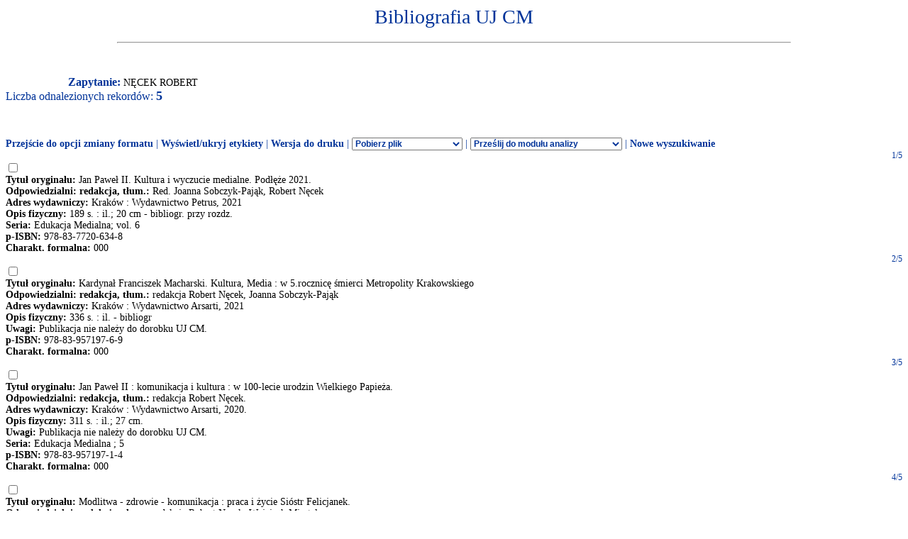

--- FILE ---
content_type: text/html
request_url: http://expertus.bm.cm-uj.krakow.pl/scripts/expertus.cgi?KAT=G%3A%2FappData%2FExpertus%2FExpertus_DB%2Fpar%2Fk%2F01%2F&FST=data.fst&FDT=data01.fdt&ekran=ISO&lnkmsk=2&cond=AND&mask=2&F_00=02&V_00=N%EAcek+Robert+
body_size: 3763
content:
<html>
<head>
<meta http-equiv="Content-Type" content="text/html; charset=iso-8859-2">
<title>Wyniki wyszukiwania</title>
<link rel=stylesheet href="/Bibliografia/global.exp/exp.css" />
<script language="Javascript" src="/Bibliografia/global.exp/exp03c.js"></script>
<script language="Javascript" src="/Bibliografia/global.exp/exp08c.js"></script>
<script language="Javascript" src="/Bibliografia/global.exp/exp10c.js"></script>
<script language="Javascript" src="/Bibliografia/global.exp/exp11c.js"></script>
<script language="Javascript" src="/Bibliografia/global.exp/exp12c.js"></script>
<script language="Javascript" src="/Bibliografia/global.exp/exp14c.js"></script>
<script language="Javascript" src="/Bibliografia/global.exp/exp17c.js"></script>
</head>
<body  onload="configrecdisp();">
<form name="expconv" id="expconv" method="post" action="/scripts/expertus3.cgi" accept-charset="utf-8">
</form>
<form name="analysis" method="post" action="/scripts/expertus.cgi">
</form>
<form name="txtlink" method="post" action="/scripts/exp_aid.cgi">
<INPUT NAME="cfg_dir" TYPE="HIDDEN" VALUE="">
<INPUT NAME="idt" TYPE="HIDDEN" VALUE="">
<INPUT NAME="shift" TYPE="HIDDEN" VALUE="2">
<INPUT NAME="ext" TYPE="HIDDEN" VALUE=".pdf">
</form>
<form name="explink" method="post" action="/scripts/expertus.cgi">
<INPUT NAME="KAT" TYPE="HIDDEN" VALUE="">
<INPUT NAME="FST" TYPE="HIDDEN" VALUE="">
<INPUT NAME="FDT" TYPE="HIDDEN" VALUE="">
<INPUT NAME="ekran" TYPE="HIDDEN" VALUE="">
<INPUT NAME="mask" TYPE="HIDDEN" VALUE="">
<INPUT NAME="cond" TYPE="HIDDEN" VALUE="">
<INPUT NAME="F_00" TYPE="HIDDEN" VALUE="">
<INPUT NAME="V_00" TYPE="HIDDEN" VALUE="">
</form>
<form name="expview">
<input name="showlinks" type="hidden" value=' onload="configrecdisp();"'>
</form>
<form name="seriallink" method="get" action="http://cy7sh3vq3t.search.serialssolutions.com">
<INPUT NAME="SS_ReferentFormat" TYPE="HIDDEN" VALUE="JournalFormat">
<INPUT NAME="rfr_id" TYPE="HIDDEN" VALUE="info:sid/sersol:RefinerQuery"> 
<INPUT NAME="sid" TYPE="HIDDEN" VALUE="sersol:RefinerQuery">

<INPUT NAME="citationsubmit" TYPE="HIDDEN" VALUE="LookÂ Up">

<INPUT NAME="SS_LibHash" TYPE="HIDDEN" VALUE="CY7SH3VQ3T">

<INPUT NAME="rft.issn" TYPE="HIDDEN" VALUE="0959-8146">
<INPUT NAME="url_ver" TYPE="HIDDEN" VALUE="Z39.88-2004">

<INPUT NAME="rft.genre" TYPE="HIDDEN" VALUE="article">
<INPUT NAME="l" TYPE="HIDDEN" VALUE="CY7SH3VQ3T">
<INPUT NAME="rft_val_fmt" TYPE="HIDDEN" VALUE="info:ofi/fmt:kev:mtx:journal"> 
<INPUT NAME="SS_styleselector" TYPE="HIDDEN" VALUE="0">
</form>
<span id="resarea" class="reslink">
<div id="paramarea" align="center" class="hint"></div>
<div class="resultlabel" id="resultlabel">

<a href="http://www.uj.edu.pl/">
<img alt="" src="/Bibliografia/img/blank.jpg" id="logo1" />
</a>
<a href="#">
<img alt="" src="/Bibliografia/img/blank.jpg" id="logo2" />
</a>
<h1 class="capt" id="titlearea">
Bibliografia UJ CM
<br/>
</h1>
<hr width="75%">
</div>
<br/>
<br/>
<span class="querylabel" id="querylabel">Zapytanie: </span>
<span class="resultrecords" id="resultrecords">
NĘCEK ROBERT<BR><span class="cntfoundtxt" id="cntfoundtxt">Liczba odnalezionych rekordów: </span><span class="cntfoundnum" id="cntfoundnum">5</span><br/><br/><br/><br/><span class="resupoptions"><a href="#frmt" >Przejście do opcji zmiany formatu</a> | <a href="#" onclick="proc_labels(); return false;">Wyświetl/ukryj etykiety</a> | <a href="#" onclick="setprint('1'); return false;">Wersja do druku</a> | <select size="1" name="send2appl" onchange="send_conv(this.value);"> <option value=0>Pobierz plik <option value=2>do edytora <option value=3>tabela csv (Calc, Excel)  <option value=4>BibTeX  </select> | <select size="1" name="send2analysis" onchange="disp_analysis(this.value);"> <option value=0>Prześlij do modułu analizy <option value=1>wg charakterysyki formalnej <option value=2>wg charakterysyki merytorycznej <option value=3>wg charakterysyki OPI </select><!-- | Prześlij do modułu analizy   <a href="#" onclick="disp_analysis(1); return false;">[wg char. formalnej]</a>   <a href="#" onclick="disp_analysis(2); return false;">[wg char. merytor.]</a>--><!--   <a href="#" onclick="disp_analysis(1); return false;">Prześlij do modułu analizy</a>--> | <a href="#" onclick="new_search('/Bibliografia/index.html');">Nowe wyszukiwanie</a></span>
<FORM NAME="expresult" METHOD=POST ACTION="http://expertus.bm.cm-uj.krakow.pl/scripts/expertus.cgi">
<INPUT NAME="KAT" TYPE="HIDDEN" VALUE="G:/appData/Expertus/Expertus_DB/par/k/01/">
<INPUT NAME="FST" TYPE="HIDDEN" VALUE="data.fst">
<INPUT NAME="ekran" TYPE="HIDDEN" VALUE="ISO">
<INPUT NAME="mask" TYPE="HIDDEN" VALUE="2">
<INPUT NAME="lnkmsk" TYPE="HIDDEN" VALUE="2">
<INPUT NAME="cond" TYPE="HIDDEN" VALUE="AND">
<INPUT NAME="druk" TYPE="HIDDEN" VALUE="">
<INPUT NAME="F_00" TYPE="HIDDEN" VALUE="02">
<INPUT NAME="V_00" TYPE="HIDDEN" VALUE="NĘCEK ROBERT">
<INPUT NAME="X_0" TYPE="HIDDEN" VALUE="1">
<INPUT NAME="R_0" TYPE="HIDDEN" VALUE="524159"><script language="Javascript">write_group_label();</script><script language="Javascript">write_div_for_recnum();</script> 1/5</div>
<INPUT NAME="NR" TYPE="checkbox" VALUE="6534">
<br/><span class="label">Tytuł oryginału: </span><span class="field">Jan Paweł II. Kultura i wyczucie medialne. Podłęże 2021.</span><br/><span class="label">Odpowiedzialni: redakcja, tłum.: </span><span class="field">Red. Joanna Sobczyk-Pająk, Robert Nęcek</span><br/><span class="label">Adres wydawniczy: </span><span class="field">Kraków : Wydawnictwo Petrus, 2021</span><br/><span class="label">Opis fizyczny: </span><span class="field">189 s. : il.; 20 cm - bibliogr. przy rozdz.</span><br/><span class="label">Seria: </span><span class="field">Edukacja Medialna; vol. 6</span><span class="field"><br/><span class="label">p-ISBN: </span>978-83-7720-634-8</span><br/><span class="label">Charakt. formalna: </span><span class="field">000</span><br/><script language="Javascript">write_group_label();</script><script language="Javascript">write_div_for_recnum();</script> 2/5</div>
<INPUT NAME="NR" TYPE="checkbox" VALUE="6552">
<br/><span class="label">Tytuł oryginału: </span><span class="field">Kardynał Franciszek Macharski. Kultura, Media : w 5.rocznicę śmierci Metropolity Krakowskiego</span><br/><span class="label">Odpowiedzialni: redakcja, tłum.: </span><span class="field">redakcja Robert Nęcek, Joanna Sobczyk-Pająk</span><br/><span class="label">Adres wydawniczy: </span><span class="field">Kraków : Wydawnictwo Arsarti, 2021</span><br/><span class="label">Opis fizyczny: </span><span class="field">336 s. : il. - bibliogr</span><br/><span class="label">Uwagi: </span><span class="field">Publikacja nie należy do dorobku UJ CM.</span><span class="field"><br/><span class="label">p-ISBN: </span>978-83-957197-6-9</span><br/><span class="label">Charakt. formalna: </span><span class="field">000</span><br/><script language="Javascript">write_group_label();</script><script language="Javascript">write_div_for_recnum();</script> 3/5</div>
<INPUT NAME="NR" TYPE="checkbox" VALUE="10415">
<br/><span class="label">Tytuł oryginału: </span><span class="field">Jan Paweł II : komunikacja i kultura : w 100-lecie urodzin Wielkiego Papieża.</span><br/><span class="label">Odpowiedzialni: redakcja, tłum.: </span><span class="field">redakcja Robert Nęcek.</span><br/><span class="label">Adres wydawniczy: </span><span class="field">Kraków : Wydawnictwo Arsarti, 2020.</span><br/><span class="label">Opis fizyczny: </span><span class="field">311 s. : il.; 27 cm.</span><br/><span class="label">Uwagi: </span><span class="field">Publikacja nie należy do dorobku UJ CM.</span><br/><span class="label">Seria: </span><span class="field">Edukacja Medialna ; 5</span><span class="field"><br/><span class="label">p-ISBN: </span>978-83-957197-1-4</span><br/><span class="label">Charakt. formalna: </span><span class="field">000</span><br/><script language="Javascript">write_group_label();</script><script language="Javascript">write_div_for_recnum();</script> 4/5</div>
<INPUT NAME="NR" TYPE="checkbox" VALUE="14569">
<br/><span class="label">Tytuł oryginału: </span><span class="field">Modlitwa - zdrowie - komunikacja : praca i życie Sióstr Felicjanek.</span><br/><span class="label">Odpowiedzialni: redakcja, tłum.: </span><span class="field">redakcja Robert Nęcek, Wojciech Misztal.</span><br/><span class="label">Adres wydawniczy: </span><span class="field">Kraków : Uniwersytet Papieski Jana Pawła II w Krakowie Wydawnictwo Naukowe, 2019.</span><br/><span class="label">Opis fizyczny: </span><span class="field">199, [1] s.; 19 cm.</span><br/><span class="label">Uwagi: </span><span class="field">Publikacja nie należy do dorobku UJ CM.</span><br/><span class="label">Seria: </span><span class="field">W Społeczno-Medialnej Sieci ; 4</span><span class="field"><br/><span class="label">p-ISBN: </span>978-83-7438-764-4.</span><br/><span class="label">Charakt. formalna: </span><span class="field">000</span><br/><script language="Javascript">write_group_label();</script><script language="Javascript">write_div_for_recnum();</script> 5/5</div>
<INPUT NAME="NR" TYPE="checkbox" VALUE="76067">
<br/><span class="label">Autorzy: </span><span class="field">Robert <A HREF=http://expertus.bm.cm-uj.krakow.pl/scripts/expertus.cgi?KAT=G%3A%2FappData%2FExpertus%2FExpertus_DB%2Fpar%2Fk%2F01%2F&FST=data.fst&FDT=data01.fdt&ekran=ISO&lnkmsk=2&cond=AND&mask=2&F_00=02&V_00=N%EAcek+Robert+>Nęcek</A>.</span><br/><span class="label">Tytuł oryginału: </span><span class="field">Śmierć Papieża zintegrowała społeczeństwo.</span><br/><span class="label">Tytuł angielski: </span><span class="field">The death of Pope has integrated the society.</span><br/><span class="label">Czasopismo: </span><span class="field"><A HREF=http://expertus.bm.cm-uj.krakow.pl/scripts/expertus.cgi?KAT=G%3A%2FappData%2FExpertus%2FExpertus_DB%2Fpar%2Fk%2F01%2F&FST=data.fst&FDT=data01.fdt&ekran=ISO&lnkmsk=2&cond=AND&mask=2&F_00=26&V_00=G%B3os+Podbeskidzia+>Głos Podbeskidzia</A></span><br/><span class="label">Szczegóły: </span><span class="field"> 2005 : nr 5, s. 40-41.</span><br/><span class="label">Charakt. formalna: </span><span class="field">AP</span><br/><span class="label">Charakt. merytoryczna: </span><span class="field">POP</span><br/>
<input type="hidden" name="I_XX" value="a">
<INPUT NAME="LR" TYPE="HIDDEN" VALUE="5">
<INPUT NAME="STPL" TYPE="HIDDEN" VALUE="ANALYSIS">
<INPUT TYPE="SUBMIT" ALIGN="middle" VALUE="Wyświetl zaznaczone" class="dispmarked">&nbsp;&nbsp;Wyświetl ponownie stosując format:
<A NAME="frmt">
<select SIZE=1 NAME="FDT" onChange="this.form.submit();">
<option value="data.fdt" >standardowy
<option value="data01.fdt"  selected>skrócony
<option value="data02.fdt" >pełny
<option value="data03.fdt" >standardowy z etykietami pól
<option value="data04.fdt" >skrócony z etykietami pól
<option value="data05.fdt" >pełny z etykietami pól
<option value="data06.fdt" >standardowy bez etykiet
<option value="data07.fdt" >skrócony bez etykiet
<option value="data08.fdt" >skrócony bez etykiet (nazwisko imię)
<option value="data99.fdt" >kontrolny
</select>
</A>
</FORM>
<script language="Javascript">
write_sum_pw('val_pw');
write_sum_if_double_track();
change_group_label();
</script>
<span class="resdnoptions">
   <a href="#" onclick="proc_labels(); return false;">Wyświetl/ukryj etykiety</a>
 | <a href="#" onclick="setprint('1'); return false;">Wyświetlenie wyników w wersji do druku</a>
 | <a href="#" onclick="setprint('2'); return false;">Pobranie pliku do edytora</a>
 | <a href="#" onclick="new_search('/Bibliografia/index.html');">Nowe wyszukiwanie</a>
 | <a href="http://www.bm.cm.uj.edu.pl/">Biblioteka Medyczna UJ</a>
<br/>
</span> <!-- resdnoptions -->
</span> <!-- id="resultrecords" -->
</span> <!--  id="resarea"  -->
</body></html>